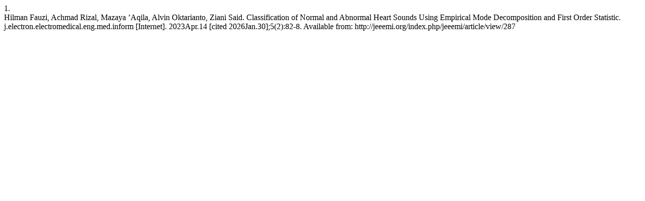

--- FILE ---
content_type: text/html; charset=UTF-8
request_url: http://jeeemi.org/index.php/jeeemi/citationstylelanguage/get/vancouver?submissionId=287
body_size: 359
content:
<div class="csl-bib-body">
  <div class="csl-entry"><div class="csl-left-margin">1. </div><div class="csl-right-inline">Hilman Fauzi, Achmad Rizal, Mazaya ’Aqila, Alvin Oktarianto, Ziani Said. Classification of Normal and Abnormal Heart Sounds Using Empirical Mode Decomposition and First Order Statistic. j.electron.electromedical.eng.med.inform [Internet]. 2023Apr.14 [cited 2026Jan.30];5(2):82-8. Available from: http://jeeemi.org/index.php/jeeemi/article/view/287</div></div>
</div>